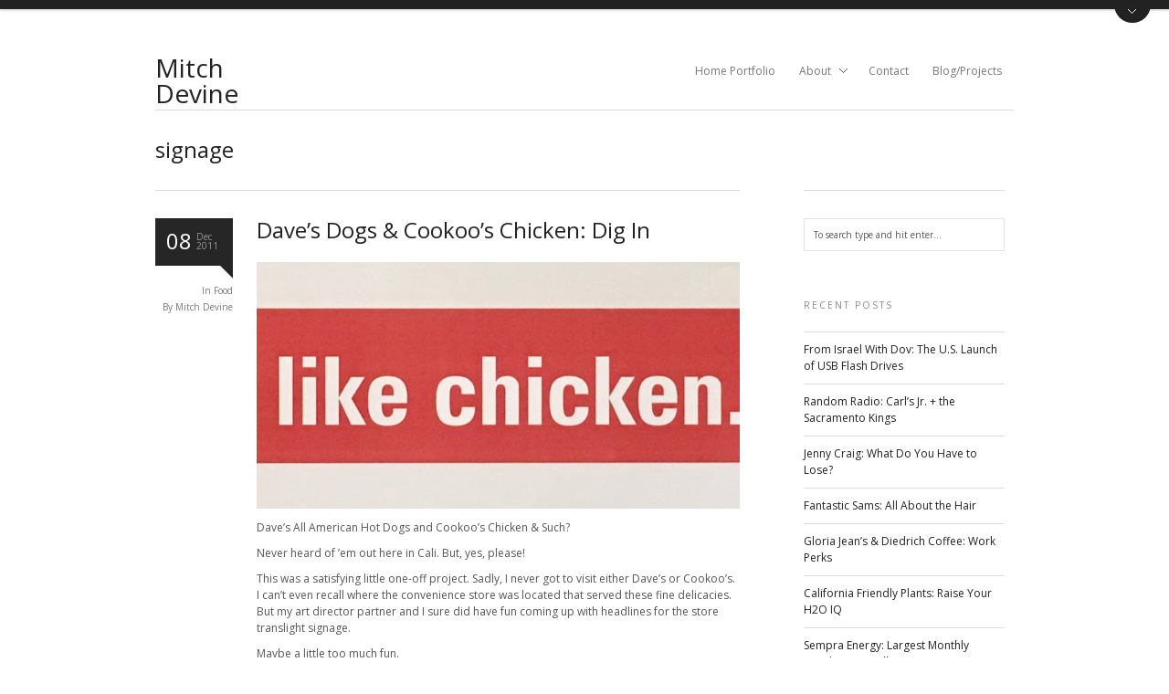

--- FILE ---
content_type: text/html; charset=UTF-8
request_url: https://mitchdevine.com/tag/signage/
body_size: 6828
content:
<!DOCTYPE html>
<!--[if lt IE 7 ]><html class="ie ie6" lang="lang="en-US""> <![endif]-->
<!--[if IE 7 ]><html class="ie ie7" lang="lang="en-US""> <![endif]-->
<!--[if IE 8 ]><html class="ie ie8" lang="lang="en-US""> <![endif]-->
<!--[if (gte IE 9)|!(IE)]><!-->
<html lang="en-US">
<!--<![endif]-->
<head>
<!-- Basic Page Needs
  ================================================== -->
<meta http-equiv="Content-Type" content="text/html; charset=UTF-8" />

 

<!-- Embed Google Web Fonts Via API -->
<script type="text/javascript">
      WebFontConfig = {
        google: { families: [ 
            'Open Sans', 
            'Open Sans', 
            'Open Sans', 
            'Open Sans'] }
      };
      (function() {
        var wf = document.createElement('script');
        wf.src = ('https:' == document.location.protocol ? 'https' : 'http') +
            '://ajax.googleapis.com/ajax/libs/webfont/1/webfont.js';
        wf.type = 'text/javascript';
       // wf.async = 'true'; // prevents flash of unstyled text
        var s = document.getElementsByTagName('script')[0];
        s.parentNode.insertBefore(wf, s);
      })();
    </script>

<title>signage &#8211; Mitch Devine</title>
<meta name='robots' content='max-image-preview:large' />
<link rel='dns-prefetch' href='//s.w.org' />
<link rel="alternate" type="application/rss+xml" title="Mitch Devine &raquo; Feed" href="https://mitchdevine.com/feed/" />
<link rel="alternate" type="application/rss+xml" title="Mitch Devine &raquo; Comments Feed" href="https://mitchdevine.com/comments/feed/" />
<link rel="alternate" type="application/rss+xml" title="Mitch Devine &raquo; signage Tag Feed" href="https://mitchdevine.com/tag/signage/feed/" />
		<script type="text/javascript">
			window._wpemojiSettings = {"baseUrl":"https:\/\/s.w.org\/images\/core\/emoji\/13.0.1\/72x72\/","ext":".png","svgUrl":"https:\/\/s.w.org\/images\/core\/emoji\/13.0.1\/svg\/","svgExt":".svg","source":{"concatemoji":"https:\/\/mitchdevine.com\/wp-includes\/js\/wp-emoji-release.min.js?ver=5.7.14"}};
			!function(e,a,t){var n,r,o,i=a.createElement("canvas"),p=i.getContext&&i.getContext("2d");function s(e,t){var a=String.fromCharCode;p.clearRect(0,0,i.width,i.height),p.fillText(a.apply(this,e),0,0);e=i.toDataURL();return p.clearRect(0,0,i.width,i.height),p.fillText(a.apply(this,t),0,0),e===i.toDataURL()}function c(e){var t=a.createElement("script");t.src=e,t.defer=t.type="text/javascript",a.getElementsByTagName("head")[0].appendChild(t)}for(o=Array("flag","emoji"),t.supports={everything:!0,everythingExceptFlag:!0},r=0;r<o.length;r++)t.supports[o[r]]=function(e){if(!p||!p.fillText)return!1;switch(p.textBaseline="top",p.font="600 32px Arial",e){case"flag":return s([127987,65039,8205,9895,65039],[127987,65039,8203,9895,65039])?!1:!s([55356,56826,55356,56819],[55356,56826,8203,55356,56819])&&!s([55356,57332,56128,56423,56128,56418,56128,56421,56128,56430,56128,56423,56128,56447],[55356,57332,8203,56128,56423,8203,56128,56418,8203,56128,56421,8203,56128,56430,8203,56128,56423,8203,56128,56447]);case"emoji":return!s([55357,56424,8205,55356,57212],[55357,56424,8203,55356,57212])}return!1}(o[r]),t.supports.everything=t.supports.everything&&t.supports[o[r]],"flag"!==o[r]&&(t.supports.everythingExceptFlag=t.supports.everythingExceptFlag&&t.supports[o[r]]);t.supports.everythingExceptFlag=t.supports.everythingExceptFlag&&!t.supports.flag,t.DOMReady=!1,t.readyCallback=function(){t.DOMReady=!0},t.supports.everything||(n=function(){t.readyCallback()},a.addEventListener?(a.addEventListener("DOMContentLoaded",n,!1),e.addEventListener("load",n,!1)):(e.attachEvent("onload",n),a.attachEvent("onreadystatechange",function(){"complete"===a.readyState&&t.readyCallback()})),(n=t.source||{}).concatemoji?c(n.concatemoji):n.wpemoji&&n.twemoji&&(c(n.twemoji),c(n.wpemoji)))}(window,document,window._wpemojiSettings);
		</script>
		<style type="text/css">
img.wp-smiley,
img.emoji {
	display: inline !important;
	border: none !important;
	box-shadow: none !important;
	height: 1em !important;
	width: 1em !important;
	margin: 0 .07em !important;
	vertical-align: -0.1em !important;
	background: none !important;
	padding: 0 !important;
}
</style>
	<link rel='stylesheet' id='wp-block-library-css'  href='https://mitchdevine.com/wp-includes/css/dist/block-library/style.min.css?ver=5.7.14' type='text/css' media='all' />
<link rel='stylesheet' id='lightskin-css'  href='https://mitchdevine.com/wp-content/themes/aware/css/light.css?ver=5.7.14' type='text/css' media='all' />
<link rel='stylesheet' id='style-css'  href='https://mitchdevine.com/wp-content/themes/aware/style.css?ver=5.7.14' type='text/css' media='all' />
<link rel='stylesheet' id='skeleton-css'  href='https://mitchdevine.com/wp-content/themes/aware/css/skeleton.css?ver=5.7.14' type='text/css' media='all' />
<link rel='stylesheet' id='animate-css'  href='https://mitchdevine.com/wp-content/themes/aware/css/animate.css?ver=5.7.14' type='text/css' media='all' />
<style id='animate-inline-css' type='text/css'>
/* Custom Styles */.nav { padding-top:50px;
}

.logo h1,
.logo h2 {padding-top:50px;	
}

.sf-menu a {padding-bottom:32px;
}

/*******************BG Image*******************/ 
.sitecontainer { 
    background-repeat:repeat; 
    background-position:center top; 
}

/****************Button Colors***********************/

.button:hover, 
a.button:hover, 
a.more-link:hover, 
#footer .button:hover, 
#footer a.button:hover, 
#footer a.more-link:hover, 
.cancel-reply p a:hover {background:#555555!important;
color:#fff;
}

.button, a.button, a.more-link, #footer .button, #footer a.button, #footer a.more-link, .cancel-reply p a {background:#212121;
color:#fff;
}

/****************Link Colors***********************/
p a, a {color:#212121;
}

h1 a:hover, h2 a:hover, h3 a:hover, h4 a:hover, h5 a:hover, p a:hover, 
#footer h1 a:hover, #footer h2 a:hover, #footer h3 a:hover, #footer h3 a:hover, 
#footer h4 a:hover, #footer h5 a:hover, a:hover, #footer a:hover, 
.blogpost h2 a:hover, .blogpost .smalldetails a:hover {color:#555555;
}

/****************Selection Colors***********************/
::-moz-selection {background:#555555; color:#fff;
}

::selection {background:#555555; color:#fff;
}

::selection {background:#555555; color:#fff;
}

.recent-project:hover {border-color:#555555 !important;	
}
/***************Typographic User Values *********************************/

h1, h2, h1 a, h2 a, .blogpost h2 a, h3, .ag_projects_widget h3, h3 a, .aj_projects_widget h3 a {font-family:"Open Sans", arial, sans-serif;
}

h5, h5 a, .widget h3, .widget h2, .widget h4  {font-family:"Open Sans", arial, sans-serif;;
}

h4, h4 a, .footer .note h4, .footer h4.subheadline, .newspost h4  {font-family:"Open Sans", arial, sans-serif;;
}

body, input, textarea, p, ul, ol, .button, .ui-tabs-vertical .ui-tabs-nav li a span.text,
.footer p, .footer ul, .footer ol, .footer.button, .credits p,
.credits ul, .credits ol, .credits.button, .footer textarea, .footer input, .testimonial p, 
.contactsubmit label, .contactsubmit input[type=text], .contactsubmit textarea {font-family:"Open Sans", arial, sans-serif;}   
		.portfolioitem.darkbg {
			background:#000 url("https://mitchdevine.com/wp-content/themes/aware/images/zoom.png") 95% 95% no-repeat;
		}
		@media only screen and (max-width: 959px) and (min-width: 768px) {
		    .container.slideshow {
		        width:760px;
		    }
		}
		@media only screen and (max-width: 767px) and (min-width: 480px) {

		}
</style>
<!--[if IE 7]>
<link rel='stylesheet' id='ie7-css'  href='https://mitchdevine.com/wp-content/themes/aware/css/ie7.css?ver=ie7' type='text/css' media='all' />
<![endif]-->
<!--[if IE 8]>
<link rel='stylesheet' id='ie8-css'  href='https://mitchdevine.com/wp-content/themes/aware/css/ie8.css?ver=ie8' type='text/css' media='all' />
<![endif]-->
<script type='text/javascript' id='jquery-core-js-extra'>
/* <![CDATA[ */
var twAjax = {"ajaxurl":"https:\/\/mitchdevine.com\/wp-admin\/admin-ajax.php","get_template_directory_uri":"https:\/\/mitchdevine.com\/wp-content\/themes\/aware","nonce":"134d076cf2"};
/* ]]> */
</script>
<script type='text/javascript' src='https://mitchdevine.com/wp-includes/js/jquery/jquery.min.js?ver=3.5.1' id='jquery-core-js'></script>
<script type='text/javascript' src='https://mitchdevine.com/wp-includes/js/jquery/jquery-migrate.min.js?ver=3.3.2' id='jquery-migrate-js'></script>
<script type='text/javascript' src='https://mitchdevine.com/wp-content/themes/aware/js/modernizr-transitions.js?ver=5.7.14' id='modernizer-js'></script>
<script type='text/javascript' src='https://mitchdevine.com/wp-content/themes/aware/js/jquery.scrollTo-min.js?ver=5.7.14' id='scrollto-js'></script>
<script type='text/javascript' src='https://mitchdevine.com/wp-content/themes/aware/js/superfish.js?ver=5.7.14' id='superfish-js'></script>
<script type='text/javascript' src='https://mitchdevine.com/wp-content/themes/aware/js/jquery.easing.js?ver=5.7.14' id='easing-js'></script>
<script type='text/javascript' src='https://mitchdevine.com/wp-content/themes/aware/js/jquery.prettyPhoto.js?ver=5.7.14' id='prettyPhoto-js'></script>
<script type='text/javascript' src='https://mitchdevine.com/wp-content/themes/aware/js/jquery.flexslider-min.js?ver=5.7.14' id='flex-js'></script>
<script type='text/javascript' src='https://mitchdevine.com/wp-content/themes/aware/js/jquery.bxslider.min.js?ver=5.7.14' id='bxslider-js'></script>
<script type='text/javascript' src='https://mitchdevine.com/wp-content/themes/aware/js/tabs.js?ver=5.7.14' id='tabs-js'></script>
<script type='text/javascript' src='https://mitchdevine.com/wp-content/themes/aware/js/jquery.fitvids.js?ver=5.7.14' id='fitvid-js'></script>
<script type='text/javascript' src='https://mitchdevine.com/wp-content/themes/aware/js/jquery.isotope.min.js?ver=1.5.25' id='isotope-js'></script>
<script type='text/javascript' src='https://mitchdevine.com/wp-content/themes/aware/js/jquery.infinitescroll.min.js?ver=2.0b2.120519' id='infinitescroll-js'></script>
<link rel="https://api.w.org/" href="https://mitchdevine.com/wp-json/" /><link rel="alternate" type="application/json" href="https://mitchdevine.com/wp-json/wp/v2/tags/38" /><link rel="EditURI" type="application/rsd+xml" title="RSD" href="https://mitchdevine.com/xmlrpc.php?rsd" />
<link rel="wlwmanifest" type="application/wlwmanifest+xml" href="https://mitchdevine.com/wp-includes/wlwmanifest.xml" /> 
<meta name="generator" content="WordPress 5.7.14" />
			<link rel="shortcut icon" href="https://mitchdevine.com/wp-content/themes/aware/admin/images/favicon.ico" />

<!-- Mobile Specific Metas
  ================================================== -->
<meta name="viewport" content="width=device-width, initial-scale=1, maximum-scale=1"/>

</head>
<body data-rsssl=1 class="archive tag tag-signage tag-38 layout-2cr chrome mini-slideshows slideshow-open" data-lightbox="pp_default">
<div class="sitecontainer">
<noscript>
<div class="alert">
<p>Please enable javascript to view this site.</p>
</div>
</noscript>

<!-- Preload Images
	================================================== -->
<div id="preloaded-images"> <img src="https://mitchdevine.com/wp-content/themes/aware/images/downarrow.png" width="1" height="1" alt="Image" />
<img src="https://mitchdevine.com/wp-content/themes/aware/images/loading.gif" width="1" height="1" alt="Image" />
<img src="https://mitchdevine.com/wp-content/themes/aware/images/horizontal-loading.gif" width="1" height="1" alt="Image" />
<img src="https://mitchdevine.com/wp-content/themes/aware/images/loading-dark.gif" width="1" height="1" alt="Image" />
<img src="https://mitchdevine.com/wp-content/themes/aware/images/horizontal-loading-dark.gif" width="1" height="1" alt="Image" />
</div>
<!-- Primary Page Layout
	================================================== -->


<div id="top_panel">
    <div id="top_panel_content" class="container clearfix">
        

	<div class="topcontent">
		<div class="one_third">
<p>© Copyright 2018 Mitch Devine | <a href="#">RSS</a> | <a href="mailto:devinewrite@gmail.com">Email</a> | All trademarks are the property of their respective holders. Void where prohibited. Do not read while operating heavy machinery.</p>
<p></div> <div class="two_third column-last"></p>
<p></div><div class="clear"></div></p>
	</div>
    </div>
    <div id="top_panel_button">
        <div id="toggle_button" class="uparrow"></div>
    </div>
    <div class="clear"></div>
</div>


<div class="container clearfix navcontainer">
    <div class="three columns fadeInDown animated logo">
        <h2>            <a href="https://mitchdevine.com">
                Mitch Devine            </a>
        </h2> 
    </div>
    <div class="thirteen columns fadeInDown animated">
        <!--Start Navigation-->
        <div class="nav">
                        <ul id="menu-top-menu" class="sf-menu"><li id="menu-item-12" class="menu-item menu-item-type-post_type menu-item-object-page menu-item-home menu-item-12"><a href="https://mitchdevine.com/">Home Portfolio</a></li>
<li id="menu-item-70" class="menu-item menu-item-type-post_type menu-item-object-page menu-item-has-children menu-item-70"><a href="https://mitchdevine.com/home/write-stuff-about-mitch/">About</a>
<ul class="sub-menu">
	<li id="menu-item-65" class="menu-item menu-item-type-post_type menu-item-object-page menu-item-65"><a href="https://mitchdevine.com/home/write-stuff-about-mitch/">Bio / CV</a></li>
	<li id="menu-item-1470" class="menu-item menu-item-type-post_type menu-item-object-page menu-item-1470"><a href="https://mitchdevine.com/about/the-frank-zappa-interview/">The Frank Zappa Interview</a></li>
</ul>
</li>
<li id="menu-item-69" class="menu-item menu-item-type-post_type menu-item-object-page menu-item-69"><a href="https://mitchdevine.com/contact/">Contact</a></li>
<li id="menu-item-493" class="menu-item menu-item-type-post_type menu-item-object-page current_page_parent menu-item-493"><a href="https://mitchdevine.com/home/blog-longform/">Blog/Projects</a></li>
</ul>                    </div>
        <select id="top_nav_menu" class="dropdownmenu" onchange="if(this.options[this.selectedIndex].value != &#39;&#39;){window.top.location.href=this.options[this.selectedIndex].value}"><option>Select a Page:</option><option value="https://mitchdevine.com/">Home Portfolio</option><option value="https://mitchdevine.com/home/write-stuff-about-mitch/">About</option><option value="https://mitchdevine.com/home/write-stuff-about-mitch/">Bio / CV</option><option value="https://mitchdevine.com/about/the-frank-zappa-interview/">The Frank Zappa Interview</option><option value="https://mitchdevine.com/contact/">Contact</option><option value="https://mitchdevine.com/home/blog-longform/">Blog/Projects</option></select>        <!--End Navigation-->
    </div>
    <div class="clear"></div>
    <div class="sixteen columns">
        <div class="divider nomargin"></div>
    </div>
    <div class="clear"></div>
</div>
<div class="top"> <a href="#"><img src="https://mitchdevine.com/wp-content/themes/aware/images/scroll-top.png" alt="Scroll to Top"/></a>
    <div class="clear"></div>
    <div class="scroll">
        <p>
            To Top        </p>
    </div>
</div>
<!-- Start Mainbody
  ================================================== -->
<div class="mainbody">
<!-- Page Title
  ================================================== -->
<div class="container clearfix">
    <div class="pagename sixteen columns fadeInUp animated">
        <h1>
              signage        </h1>
    </div>
</div>
<div class="clear"></div>

<!-- Page Content
  ================================================== -->
<div class="container clearfix fadeInUp animated">
    <div class="eleven columns blogwrap">
                <div class="blogpost">
        <div class="clear"></div> <!-- for stupid ie7 -->
            <div class="one_sixth fulldetails"> 
            
            	<div class="darkbubble date">
                    <h3>
                        08                    </h3>
                    <p>
                        Dec                        <br />
                        2011                    </p>
                   <div class="clear"></div>
                </div>
                
                                
                <p class="smalldetails">
			   		In <a href="https://mitchdevine.com/category/food/" rel="category tag">Food</a>                </p>
                   
                <p class="smalldetails">
					By <a href="https://mitchdevine.com" title="Visit Mitch Devine&#8217;s website" rel="author external">Mitch Devine</a>                </p> 
            
            </div>
            <div class="five_sixth column-last">
                <h2 class="blogtitle">
               		<a href="https://mitchdevine.com/daves-dogs-cookoos-chicken-dig-in/" title="Permanent Link to Dave&#8217;s Dogs &#038; Cookoo&#8217;s Chicken: Dig In">
						Dave&#8217;s Dogs &#038; Cookoo&#8217;s Chicken: Dig In                    </a> 
                </h2>
                    
                <div class="mobiledetails">
                     <p>
					 On 08, Dec  2011 |  In <a href="https://mitchdevine.com/category/food/" rel="category tag">Food</a> | By <a href="https://mitchdevine.com" title="Visit Mitch Devine&#8217;s website" rel="author external">Mitch Devine</a>                     </p> 
                </div>
                    
                <div class="featuredimage">
                                        <a title="Permanent Link to Dave&#8217;s Dogs &#038; Cookoo&#8217;s Chicken: Dig In" href="https://mitchdevine.com/daves-dogs-cookoos-chicken-dig-in/">
                    <img width="529" height="270" src="https://mitchdevine.com/wp-content/uploads/2018/11/Cookoo-like-Chicken-529x270.jpg" class="scale-with-grid wp-post-image" alt="" loading="lazy" />                    </a>
                                    </div>
                
                <p>Dave&#8217;s All American Hot Dogs and Cookoo&#8217;s Chicken &amp; Such?</p>
<p>Never heard of &#8217;em out here in Cali. But, yes, please!</p>
<p>This was a satisfying little one-off project. Sadly, I never got to visit either Dave&#8217;s or Cookoo&#8217;s. I can&#8217;t even recall where the convenience store was located that served these fine delicacies. But my art director partner and I sure did have fun coming up with headlines for the store translight signage.</p>
<p>Maybe a little too much fun.</p>
<p> <a href="https://mitchdevine.com/daves-dogs-cookoos-chicken-dig-in/" class="more-link">Read more&#8230;</a></p>
                
                <p class="tags">Tags | <a href="https://mitchdevine.com/tag/food/" rel="tag">food</a>, <a href="https://mitchdevine.com/tag/retail/" rel="tag">retail</a>, <a href="https://mitchdevine.com/tag/signage/" rel="tag">signage</a><br /></p>
                
                                
                <div class="clear"></div>

            </div>
            <div class="clear"></div>
        </div>
        <div class="clear"></div>
                            <!-- Pagination
            ================================================== -->        
            <div class="pagination">
                   
                <div class="clear"></div>
            </div> <!-- End pagination --> 
        	</div>
    <div class="four columns sidebar offset-by-one content">
        <div id="search-2" class="widget widget_search"><!--Searchbox-->
        <form method="get" id="searchbox" action="https://mitchdevine.com/">
            <fieldset>
                <input type="text" name="s" id="s" value="To search type and hit enter..." onfocus="if(this.value=='To search type and hit enter...')this.value='';" onblur="if(this.value=='')this.value='To search type and hit enter...';"/>
            </fieldset>
        </form>
<!--Searchbox--></div>
		<div id="recent-posts-2" class="widget widget_recent_entries">
		<h4 class="widget-title">Recent Posts</h4>
		<ul>
											<li>
					<a href="https://mitchdevine.com/from-israel-with-dov-the-u-s-launch-of-usb-flash-drives/">From Israel With Dov: The U.S. Launch of USB Flash Drives</a>
									</li>
											<li>
					<a href="https://mitchdevine.com/carls-jr-and-the-kings/">Random Radio: Carl&#8217;s Jr. + the Sacramento Kings</a>
									</li>
											<li>
					<a href="https://mitchdevine.com/jenny-craig-what-do-you-have-to-lose/">Jenny Craig: What Do You Have to Lose?</a>
									</li>
											<li>
					<a href="https://mitchdevine.com/fantastic-sams-all-about-the-hair/">Fantastic Sams: All About the Hair</a>
									</li>
											<li>
					<a href="https://mitchdevine.com/gloria-jeans-diedrich-coffee-work-perks/">Gloria Jean&#8217;s &#038; Diedrich Coffee: Work Perks</a>
									</li>
											<li>
					<a href="https://mitchdevine.com/california-friendly-plants-raise-your-h2o-iq/">California Friendly Plants: Raise Your H2O IQ</a>
									</li>
											<li>
					<a href="https://mitchdevine.com/sempra-energy-largest-monthly-simplepay-enrollments-ever/">Sempra Energy: Largest Monthly SimplePay Enrollments Ever!</a>
									</li>
											<li>
					<a href="https://mitchdevine.com/best-buy-ready-to-rock-the-inland-empire/">Best Buy: Ready to Rock the IE</a>
									</li>
											<li>
					<a href="https://mitchdevine.com/nhd-what-you-dont-know/">NHD: What You Don&#8217;t Know Can Kill Your Deal</a>
									</li>
											<li>
					<a href="https://mitchdevine.com/concordia-university-irvine-learn-more-to-earn-more/">Concordia University Irvine: Learn More to Earn More</a>
									</li>
											<li>
					<a href="https://mitchdevine.com/concordia-university-irvine-changing-lives/">Concordia University Irvine: Changing Lives</a>
									</li>
											<li>
					<a href="https://mitchdevine.com/anthem-putting-retirement-health-plans-to-work/">Anthem: Putting Retirement Health Plans to Work for You</a>
									</li>
					</ul>

		</div><div id="archives-2" class="widget widget_archive"><h4 class="widget-title">Archives</h4>
			<ul>
					<li><a href='https://mitchdevine.com/2018/12/'>December 2018</a></li>
	<li><a href='https://mitchdevine.com/2018/11/'>November 2018</a></li>
	<li><a href='https://mitchdevine.com/2011/12/'>December 2011</a></li>
			</ul>

			</div><div id="categories-2" class="widget widget_categories"><h4 class="widget-title">Categories</h4><form action="https://mitchdevine.com" method="get"><label class="screen-reader-text" for="cat">Categories</label><select  name='cat' id='cat' class='postform' >
	<option value='-1'>Select Category</option>
	<option class="level-0" value="19">B2B</option>
	<option class="level-0" value="85">Beauty</option>
	<option class="level-0" value="104">Beverage</option>
	<option class="level-0" value="33">Blog</option>
	<option class="level-0" value="108">Diet</option>
	<option class="level-0" value="18">Education</option>
	<option class="level-0" value="16">Food</option>
	<option class="level-0" value="107">Hair</option>
	<option class="level-0" value="35">Healthcare / Medical</option>
	<option class="level-0" value="73">Music</option>
	<option class="level-0" value="15">Public Relations</option>
	<option class="level-0" value="76">Real Estate</option>
	<option class="level-0" value="4">Technology</option>
	<option class="level-0" value="44">Transportation</option>
	<option class="level-0" value="80">Utilities</option>
</select>
</form>
<script type="text/javascript">
/* <![CDATA[ */
(function() {
	var dropdown = document.getElementById( "cat" );
	function onCatChange() {
		if ( dropdown.options[ dropdown.selectedIndex ].value > 0 ) {
			dropdown.parentNode.submit();
		}
	}
	dropdown.onchange = onCatChange;
})();
/* ]]> */
</script>

			</div><div id="meta-2" class="widget widget_meta"><h4 class="widget-title">Meta</h4>
		<ul>
						<li><a href="https://mitchdevine.com/wp-login.php">Log in</a></li>
			<li><a href="https://mitchdevine.com/feed/">Entries feed</a></li>
			<li><a href="https://mitchdevine.com/comments/feed/">Comments feed</a></li>

			<li><a href="https://wordpress.org/">WordPress.org</a></li>
		</ul>

		</div>    </div>
    <div class="clear"></div>
</div>
</div>
<!-- Close Mainbody and start footer
  ================================================== -->
<div class="clear"></div>
<div id="footer">
    <div class="container clearfix">
    	<div class="four columns"></div>
        <div class="four columns"> </div>
        <div class="four columns"></div>
        <div class="four columns"></div>
        <div class="clear"></div>
	</div>
    <div class="clear"></div>
</div>
<div class="clear"></div>
<!-- Theme Hook -->
<script type='text/javascript' src='https://mitchdevine.com/wp-includes/js/imagesloaded.min.js?ver=4.1.4' id='imagesloaded-js'></script>
<script type='text/javascript' src='https://mitchdevine.com/wp-content/themes/aware/js/custom.js?ver=1.4' id='custom-js'></script>
<script type='text/javascript' src='https://mitchdevine.com/wp-includes/js/wp-embed.min.js?ver=5.7.14' id='wp-embed-js'></script>
</div>
<!-- Close Site Container
  ================================================== -->
</body>
</html>


--- FILE ---
content_type: text/css
request_url: https://mitchdevine.com/wp-content/themes/aware/style.css?ver=5.7.14
body_size: 11324
content:
/*-----------------------------------------------------------------------------------

	Theme Name: Aware
	Theme URI: http://themeforest.net/item/aware-responsive-wordpress-portfolio-theme/1049029
	Description: Aware is a uniquely responive portfolio theme for freelancers, web designers, photographers and videographers alike. Now you can take your awesomely interactive portfolio with you in your pocket.
	Author: Andre Gagnon
	Author URI: http://www.designcirc.us
	License: GNU General Public License version 3.0
	License URI: http://www.gnu.org/licenses/gpl-3.0.html
	Version: 1.5.4

	All files, unless otherwise stated, are released under the GNU General Public License
	version 3.0 (http://www.gnu.org/licenses/gpl-3.0.html)

-----------------------------------------------------------------------------------*/

@import url('css/reset.css'); /*import reset stylesheet */
@import url('css/prettyPhoto.css'); /* Import prettyphoto Stylesheet */

/*-----------------------------------------------------------------------------------*/
/*  Preloader Styles
/*-----------------------------------------------------------------------------------*/

div#preloaded-images {
	position: absolute;
	overflow: hidden;
	left: -9999px;
	top: -9999px;
	height: 1px;
	width: 1px;
}
/*-----------------------------------------------------------------------------------*/
/*  *General Site Styles
/*-----------------------------------------------------------------------------------*/

/* #General Wordpress Styles
================================================== */

.alignnone {
	margin: 5px 20px 20px 0;
}
.aligncenter, div.aligncenter {
	display:block;
	margin: 5px auto 5px auto;
}
.alignright {
	float:right;
	margin: 5px 0 20px 20px;
}
.alignleft {
	float:left;
	margin: 5px 20px 20px 0;
}
.aligncenter {
	display: block;
	text-align:center;
	margin: 5px auto 5px auto;
}
a img.alignright {
	float:right;
	margin: 5px 0 20px 20px;
}
a img.alignnone {
	margin: 5px 20px 20px 0;
}
a img.alignleft {
	float:left;
	margin: 5px 20px 15px 0;
}
a img.aligncenter {
	display: block;
	margin-left: auto;
	margin-right: auto
}
em {
	font-style:italic;
}
.wp-caption {
	background: #fff;
	border: 1px solid #f0f0f0;
	max-width: 96%; /* Image does not overflow the content area */
	padding: 5px 3px 10px;
	text-align: center;
}
.wp-caption.alignnone {
	margin: 5px 20px 20px 0;
}
.wp-caption.alignleft {
	margin: 5px 20px 20px 0;
}
.wp-caption.alignright {
	margin: 5px 0 20px 20px;
}
.wp-caption img {
	border: 0 none;
	height: auto;
	margin:0;
	max-width: 98.5%;
	padding:0;
	width: auto;
}
.wp-caption p.wp-caption-text, .gallery-caption {
	font-size:11px;
	line-height:17px;
	margin:0;
	padding:5px 4px 0;
}
blockquote {
	quotes: "\201c" "\201d" "\2018" "\2019";
	padding-left:20px;
	border-left:1px solid #dcdcdc;
	font-style:italic;
	margin:0px 0 20px 10px;
	line-height:18px;
	font-size:12px;
}
.sticky {
/*This theme doesn't use sticky posts */
}

.bypostauthor {
	border:3px;
}

/* #General Theme Styles
================================================== */

img.scale-with-grid {
	max-width: 100% !important;
	height: auto !important;
}
.alert { /* For Non-Javascript Enabled Browsers */
	background: #ffffff;
	text-align: center;
	padding: 5px 0px;
	border-top: 2px solid #333;
	border-bottom: 2px solid #333;
	position:absolute;
	top:0;
	left:0;
	width:100%;
	height:100%;
	z-index:9999;
	opacity: .9;
}
.alert p {
	font-size:24px;
	color:#666;
	position:absolute;
	top:50%;
	width:100%;
	text-align:center;
	margin-left:-30px;
	margin-top:-18px;
}
html, body {
	height:auto;
}
body {
	margin:0;
	overflow-x: hidden;
	font-size:12px;
	-webkit-font-smoothing: antialiased; /* Fix for webkit rendering */
	-webkit-text-size-adjust: 100%;
	font-family:Arial, Helvetica, sans-serif;
 }
 .mainbody {
	z-index:1;
 }
.clear {
	clear: both;
	display: block;
	overflow: hidden;
	visibility: hidden;
	width: 0;
	height: 0;
}
.alignright {
	float:right;
}
.alignleft {
	float:left;
}
strong {
	font-weight:bold;
}
.nomargin {
	margin:0;
}
.divider.nomargin {
	height:1px;
	margin: 0 0 20px 0;
}
.button, a.button, a.more-link {
	background-color: #222;
	color: #FFF;
	cursor: pointer;
	display: inline-block;
	font-style: normal;
	font-weight: bold;
	letter-spacing: normal;
	line-height: 1;
	padding: 8px 10px 9px;
	position: relative;
	text-decoration: none;
	font-size:10px;
	-moz-transition:all 0.3s ease 0s;
	-webkit-transition:all 0.3s ease 0s;
	-o-transition:all 0.3s ease 0s;
	transition:all 0.3s ease 0s;
	-moz-transition: all 0.3s ease 0s;
	border:none;
}
.button:hover, a.button:hover, a.more-link:hover {
	color:#fff;
}
.button.custom:hover, a.button.custom:hover {
	background:#222 !important;
}
a.more-link, a.button, .button {
	margin-top:10px;
}
.lightboxhover h1, .lightboxhover h2, .lightboxhover h3, .lightboxhover h4, .lightboxhover h5, .lightboxhover h6, .lightboxhover p {
	padding-top:8px;
}
.pp_description {
	display:none !important;
}
.widget ul li {
	list-style-type:none;
	margin-left:auto;
	margin-bottom:0;
}
iframe {
	max-width: 100%;
}

/* #Button Sizes
================================================== */

.button.small {
	font-size:10px;
}
.button.medium {
	font-size:12px;
	padding: 10px 12px 11px;
}
.button.large {
	font-size:14px;
	padding: 12px 14px 13px;
}
.button.huge {
	font-size:18px;
	padding: 14px 16px 15px;
}

/* #Button Colors
================================================== */

.button.red {
	background:#C60108;
}
.button.orange {
	background:#E97F02;
}
.button.yellow {
	background:#ECBA09;
}
.button.green {
	background:#8FBE00;
}
.button.blue {
	background:#00A8C6;
}
.button.purple {
	background:#490A3D;
}
.button.purple:hover, .button.blue:hover, .button.green:hover, .button.yellow:hover, .button.orange:hover, .button.red:hover {
	background:#222;
}


/* #Text Boxes
================================================== */

input#s {
	padding:10px;
	border-style:solid;
	border-width:1px;
	font-size:10px;
	width:90%;
	max-width:300px;
	margin:0;
}

input[type=text], textarea, input[type=email] {
	margin: 0 0 20px 0;
	border-style:solid;
	border-width:1px;
	font-size: 12px;
	width:90%;
	padding:10px;
}

/* #Divider Styling
================================================== */

.divider {
	margin:10px 0 40px 0;
	text-align:center;
	border-bottom-style:solid;
	border-bottom-width:1px;
	height: 6px;
}
.divider.slim {
	margin:0 0 20px 0;
}
.divider span {
	background:#222;
	padding:5px 10px;
	color:#fff;
	height:12px;
	margin-bottom:-10px;
	font-size:10px;
	text-transform:uppercase;
	letter-spacing:1px;
}

#top_panel .divider span, #footer .divider span {
	background:#fff;
	color:#222;
}
/*-----------------------------------------------------------------------------------*/
/*	*Lists, Etc.
/*-----------------------------------------------------------------------------------*/

/* #Lists
================================================== */
ul, ol {
	margin-bottom: 20px;
}
ul {
	list-style: none outside;
}
ol {
	list-style: decimal;
}
ol, ul.square, ul.circle, ul.disc {
	margin-left: 30px;
}
ul.square {
	list-style: square outside;
}
ul.circle {
	list-style: circle outside;
}
ul.disc {
	list-style: disc outside;
}
ul ul, ul ol,  ol ol, ol ul {
	margin: 4px 0 5px 30px;
	font-size: 90%;
}
ul ul li, ul ol li,  ol ol li, ol ul li {
	margin-bottom: 6px;
}
li {
	line-height: 18px;
	margin-bottom: 12px;
}
ul.large li {
	line-height: 21px;
}
li p {
	line-height: 21px;
}

/*-----------------------------------------------------------------------------------*/
/*  *Dropdown Navigation
/*-----------------------------------------------------------------------------------*/

/* #Essential Styles
================================================== */
.sf-menu, .sf-menu * {
	margin:			0;
	padding:		0;
	list-style:		none;
	font-size: 12px;
	z-index:10;
}
.sf-menu {
	line-height:	1.0;
}
.sf-menu ul {
	position:		absolute;
	top:			-999em;
	width:			10em; /* left offset of submenus need to match (see below) */
}
.sf-menu ul li {
	width:			100%;
}
.sf-menu li:hover {
	visibility:		inherit; /* fixes IE7 'sticky bug' */
}
.sf-menu li {
	float:			left;
	position:		relative;
}
.sf-menu a {
	display:		block;
	position:		relative;
}
.sf-menu li:hover ul, .sf-menu li.sfHover ul {
	left:			0;
	top:			2.5em; /* match top ul list item height */
	z-index:		99;
}
ul.sf-menu li:hover li ul, ul.sf-menu li.sfHover li ul {
	top:			-999em;
}
ul.sf-menu li li:hover ul, ul.sf-menu li li.sfHover ul {
	left: 10.8em;
	top: -10px;
}
ul.sf-menu li li:hover li ul, ul.sf-menu li li.sfHover li ul {
	top:			-999em;
}
ul.sf-menu li li li:hover ul, ul.sf-menu li li li.sfHover ul {
	left:			10em; /* match ul width */
	top:			0;
}
.sub-menu {
	z-index:3;
}
#footer ul.sub-menu {
	background:none;
}

/* #Basic Menu Layout
================================================== */

.sf-menu {
	float:			left;
	margin-bottom:	30px;
}
.sf-menu a {
	padding: 		.75em 1em;
	text-decoration:none;
	padding-left:0;
}

.sf-menu li ul, .sf-menu li li ul {
	border-style:solid;
	border-width:1px;
}
.sf-menu li li a, .sf-menu li li a:visited {
	padding-left:1.25em;
}
.sf-menu li:hover, .sf-menu li.sfHover, .sf-menu a:focus, .sf-menu a:hover, .sf-menu a:active {
	outline:		0;
}

.sf-menu ul li a {
	padding: 15px 15px;
	border-bottom-style: dotted;
	border-bottom-width:1px;
	margin:0;
}

/* #Menu Arrows
================================================== */

.sf-menu a.sf-with-ul {
	padding-right: 	2.25em;
	min-width:		1px; /* trigger IE7 hasLayout so spans position accurately */
}
.sf-sub-indicator {
	position:		absolute;
	display:		block;
	right:			.75em;
	top:			1.05em; /* IE6 only */
	width:			10px;
	height:			10px;
	text-indent: 	-999em;
	overflow:		hidden;
}
a > .sf-sub-indicator {  /* give all except IE6 the correct values */
	top:			.8em;
	background-position: 0 -100px; /* use translucent arrow for modern browsers*/
}
.sf-menu li li a .sf-sub-indicator {
	top:			1em;
}
/* apply hovers to modern browsers */
a:focus > .sf-sub-indicator, a:hover > .sf-sub-indicator, a:active > .sf-sub-indicator, li:hover > a > .sf-sub-indicator, li.sfHover > a > .sf-sub-indicator {
	background-position: -10px -100px; /* arrow hovers for modern browsers*/
}
/* point right for anchors in subs */
.sf-menu ul .sf-sub-indicator {
	background-position:  -10px 0;
}
.sf-menu ul a > .sf-sub-indicator {
	background-position:  0 0;
}
/* apply hovers to modern browsers */
.sf-menu ul a:focus > .sf-sub-indicator, .sf-menu ul a:hover > .sf-sub-indicator, .sf-menu ul a:active > .sf-sub-indicator, .sf-menu ul li:hover > a > .sf-sub-indicator, .sf-menu ul li.sfHover > a > .sf-sub-indicator {
	background-position: -10px 0; /* arrow hovers for modern browsers*/
}
/*** shadows for all but IE6 ***/
.sf-shadow ul.sf-shadow-off {
	background: transparent;
}
/*** adding sf-vertical in addition to sf-menu creates a vertical menu ***/
.sf-vertical, .sf-vertical li {
	width:	100%;
}
/* this lacks ul at the start of the selector, so the styles from the main CSS file override it where needed */
.sf-vertical li:hover ul, .sf-vertical li.sfHover ul {
	left:	100%; /* match ul width */
	top:	0;
}
/*** alter arrow directions ***/
.sf-vertical .sf-sub-indicator {
	background-position: -10px 0;
} /* IE6 gets solid image only */
.sf-vertical a > .sf-sub-indicator {
	background-position: 0 0;
} /* use translucent arrow for modern browsers*/
/* hover arrow direction for modern browsers*/
.sf-vertical a:focus > .sf-sub-indicator, .sf-vertical a:hover > .sf-sub-indicator, .sf-vertical a:active > .sf-sub-indicator, .sf-vertical li:hover > a > .sf-sub-indicator, .sf-vertical li.sfHover > a > .sf-sub-indicator {
	background-position: -10px 0; /* arrow hovers for modern browsers*/
}
/* #Navigation Styles
================================================== */

/*** ESSENTIAL STYLES ***/
.sf-menu, .sf-menu * {
	margin:			0;
	padding:		0;
	list-style:		none;
	z-index:10;
}
.sf-menu {
	line-height:	1.0;
}
.sf-menu ul {
	position:		absolute;
	top:			-999em;
	width:			10em; /* left offset of submenus need to match (see below) */
}
.sf-menu ul li, .sf-menu ul li li {
	width:			100%;
	font-size:12px;
}


.sf-menu ul li:last-child a {
	border-bottom:none;
}

.sf-menu li:hover {
	visibility:		inherit; /* fixes IE7 'sticky bug' */
}
.sf-menu li {
	float:			left;
	position:		relative;
}
.sf-menu a {
	display:		block;
	position:		relative;
}
.sf-menu li:hover ul, .sf-menu li.sfHover ul {
	left:			0;
	top:			5em; /* match top ul list item height */
	z-index:		99;
}
ul.sf-menu li:hover li ul, ul.sf-menu li.sfHover li ul {
	top:			-999em;
}
ul.sf-menu li li:hover ul, ul.sf-menu li li.sfHover ul {
	left:			10em; /* match ul width */
	top:			0;
}
ul.sf-menu li li:hover li ul, ul.sf-menu li li.sfHover li ul {
	top:			-999em;
}
ul.sf-menu li li li:hover ul, ul.sf-menu li li li.sfHover ul {
	left:			10em; /* match ul width */
	top:			0;
}
/*** arrows **/
.sf-menu a.sf-with-ul {
	padding-right:  2.25em;
	min-width:      1px; /* trigger IE7 hasLayout so spans position accurately */
}
.sf-sub-indicator {
	position:       absolute;
	display:        block;
	right:          .75em;
	top:            1.05em; /* IE6 only */
	width:          10px;
	height:         15px;
	text-indent:    -999em;
	overflow:       hidden;
}
a > .sf-sub-indicator {  /* give all except IE6 the correct values */
	top:            1em;
	background-position: 0 -100px; /* use translucent arrow for modern browsers*/
}
/* apply hovers to modern browsers */
a:focus > .sf-sub-indicator, a:hover > .sf-sub-indicator, a:active > .sf-sub-indicator, li:hover > a > .sf-sub-indicator, li.sfHover > a > .sf-sub-indicator {
	background-position: -10px -100px; /* arrow hovers for modern browsers*/
}
/* point right for anchors in subs */
.sf-menu ul .sf-sub-indicator {
	background-position:  -12px 0;
}
.sf-menu ul a > .sf-sub-indicator {
	background-position:  0 5px;
}
/* apply hovers to modern browsers */
.sf-menu ul a:focus > .sf-sub-indicator, .sf-menu ul a:hover > .sf-sub-indicator, .sf-menu ul a:active > .sf-sub-indicator, .sf-menu ul li:hover > a > .sf-sub-indicator, .sf-menu ul li.sfHover > a > .sf-sub-indicator {
	background-position: -10px 5px; /* arrow hovers for modern browsers*/
}
/*** shadows for all but IE6 ***/
.sf-shadow ul {
}
.sf-shadow ul.sf-shadow-off {
	background: transparent;
}
/*** NAVIGATION SKIN ***/
.sf-menu {
	float:			right;
}
.sf-menu a {
	padding: 		 .75em 1em 32px 1em;
	margin:0px 1px;
	text-decoration:none;
}

.sf-menu ul li {
	font-weight:normal;
}
.sf-menu .sfHover ul li a, .sf-menu .sfHover ul li li a {
	-moz-box-shadow:none;
	-webkit-box-shadow:none;
	box-shadow:none;
}

.sf-menu ul li a:focus, .sf-menu ul li a:hover, .sf-menu ul li a:active, .sf-menu ul li li a:focus, .sf-menu ul li li a:hover, .sf-menu ul li li a:active {
	-moz-border-radius: 0px;
	border-radius: 0px;
	-moz-box-shadow:none;
	-webkit-box-shadow:none;
	box-shadow:none;
	text-shadow:none;
}
.sf-menu ul li:last-child li a {
	border-bottom-style: dotted;
	border-bottom-width: 1px;
	border-bottom-color: gainsboro;
}
.sf-menu ul li li:last-child a {
	border-bottom:none;
}
.navcontainer {
	z-index:10;
}
/*-----------------------------------------------------------------------------------*/
/*  *Typography
/*-----------------------------------------------------------------------------------*/

/* #Site Wide Typography
================================================== */
p, ul {
	font-size:12px;
	line-height: 18px;
	margin-bottom: 10px;
}
p a, a {
	text-decoration:none;
	-moz-transition:all 0.3s ease 0s;
	-webkit-transition:all 0.3s ease 0s;
	-o-transition:all 0.3s ease 0s;
	transition:all 0.3s ease 0s;
	-moz-transition: all 0.3s ease 0s;
}
h1 {
	margin:0;
	padding:0;
	font-size:45px;
	line-height:48px;
	margin-bottom:20px;
	-moz-transition:all 0.3s ease 0s;
	-webkit-transition:all 0.3s ease 0s;
	-o-transition:all 0.3s ease 0s;
	transition:all 0.3s ease 0s;
	-moz-transition: all 0.3s ease 0s;
}
h2 {
	margin:0;
	padding:0;
	font-size: 35px;
	line-height: 36px;
	margin-bottom:10px;
	-moz-transition:all 0.3s ease 0s;
	-webkit-transition:all 0.3s ease 0s;
	-o-transition:all 0.3s ease 0s;
	transition:all 0.3s ease 0s;
	-moz-transition: all 0.3s ease 0s;
}
h3 {
	margin:0;
	padding:0;
	font-size: 24px;
	line-height: 25px;
	margin-bottom:20px;
	-moz-transition:all 0.3s ease 0s;
	-webkit-transition:all 0.3s ease 0s;
	-o-transition:all 0.3s ease 0s;
	transition:all 0.3s ease 0s;
	-moz-transition: all 0.3s ease 0s;
}
h4 {
	margin:0;
	padding:0;
	font-size: 14px;
	font-weight:bold;
	line-height: 16px;
	margin-bottom:16px;
	-moz-transition:all 0.3s ease 0s;
	-webkit-transition:all 0.3s ease 0s;
	-o-transition:all 0.3s ease 0s;
	transition:all 0.3s ease 0s;
	-moz-transition: all 0.3s ease 0s;
}
h5 {
	margin:0;
	padding:0;
	font-size: 12px;
	font-weight:bold;
	line-height: 14px;
	margin-bottom:12px;
	-moz-transition:all 0.3s ease 0s;
	-webkit-transition:all 0.3s ease 0s;
	-o-transition:all 0.3s ease 0s;
	transition:all 0.3s ease 0s;
	-moz-transition: all 0.3s ease 0s;
}

/* #Site Wide Specifics
================================================== */

p img {
	margin: 0;
}
p.lead {
	font-size: 21px;
	line-height: 27px;
}
em {
	font-style: italic;
}
strong {
	font-weight: bold;
}
small {
	font-size: 80%;
}

/* #Blockquotes
================================================== */

blockquote {
	margin: 0 0 20px;
	padding: 9px 20px 0 19px;
	border-left-size: 1px;
	border-left-style:solid;
}
blockquote cite {
	display: block;
	font-size: 12px;
}
blockquote cite:before {
	content: "\2014 \0020";
}
blockquote cite a, blockquote cite a:visited, blockquote cite a:visited {
	color: #555;
}
hr {
	border-style: solid;
	border-width: 1px 0 0;
	clear: both;
	margin: 0 0 20px 0;
	padding:0;
	height: 1;
}

/*-----------------------------------------------------------------------------------*/
/*  *Header, Logo and Navigation
/*-----------------------------------------------------------------------------------*/

/* #Intro
================================================== */
.intro {
	padding-bottom:25px;
	padding-top:30px;
	z-index:1; /*Stupid ie7 */
}
.intro h2 {
	font-weight:normal;
	z-index:1; /*Stupid ie7 */
	font-size: 45px;
	line-height: 48px;
}

/* #Basic Navigation
================================================== */

#nav {
	list-style-type:none;
}
#nav li {
	display:block;
	float:left;
	margin-right:10px;
	margin-top:10px;
}

/*-----------------------------------------------------------------------------------*/
/*  *Tooltips
/*-----------------------------------------------------------------------------------*/

.tooltip img {
	border:none;
}
.tooltip a:link, .tooltip a:visited {
	position:relative;
	text-decoration:none;
}
.tooltip {
	font-size:10px;
	width:150px;
	position:absolute;
	bottom:100%;
	margin:0 0 18px 0; /*25px for ie */
	padding:15px;
	cursor:default;
	display:block;
	visibility:hidden;
	text-align:left;
	text-decoration:none;
	text-shadow:none;
	line-height:1.5;
	opacity:0;
	z-index:999;
	transition:all 0.5s linear;
	-moz-transition:all 0.5s linear;
	-webkit-transition:all 0.5s linear;
	-o-transition:all 0.5s linear;
}
.tooltip:after {
	content: "";
	position: absolute !important;
	bottom: -14px;
	z-index: 100;
	border: 0 solid #222;
	border: 0 solid rgba(0,0,0,.9);
	border-bottom: 14px solid transparent;
	width: 100%;
}
.tooltip:before {
	content: "";
	position: absolute !important;
	border: 0 solid #222;
	border: 0 solid rgba(0,0,0,.9);
	bottom: -14px;
	z-index: 100;
}
.tooltip.left:after {
	border-left-width: 14px;
	left: 0;
}
.tooltip.right {
	left:-155px;
}

.tooltip.right:after {
	border-right-width: 14px;
	right: 0;
}
.tooltip.center {
	border-radius: 5px;
}
.tooltip.center:after {
	border-left-width: 10px;
	width: 50%;
	left: 50%;
}
.tooltip.center:before {
	border-right-width: 10px;
	border-bottom: 14px solid transparent;
	width: 50%;
	right: 50%;
}

/* #Tooltip Hover CSS3 effects (with fallback)
================================================== */

a:hover .tooltip {
	text-decoration:none;
	visibility:visible;
	opacity:1;
	-moz-transition:all 0.2s linear;
	-webkit-transition:all 0.2s linear;
	-o-transition:all 0.2s linear;
	transition:all 0.2s linear;
}
.tooltip.black {
	color:#fff;
	background:#000;
}

/* #Other Bubbles
================================================== */

.widget li.recentcomments, .darkbubble, .lightbubble {
	font-size:12px;
	width:auto;
	position:relative;
	bottom:100%;
	margin:0 0 26px 0; /*25px for ie */
	padding:12px;
	cursor:default;
	display:block;
	visibility:visible;
	text-align:left;
	text-decoration:none;
	text-shadow:none;
	line-height:1.5;
	opacity:1;
	z-index:1;
	left:auto;
	transition:all 0.5s linear;
	-moz-transition:all 0.5s linear;
	-webkit-transition:all 0.5s linear;
	-o-transition:all 0.5s linear;
}

.darkbubble{
	color:#fff !important;
}
.darkbubble:after {
	content: "";
	position: absolute !important;
	bottom: -14px;
	z-index: 100;
	border-bottom: 14px solid transparent;
	width: 100%;
	border-right-width: 14px;
	right: 0;
}

.darkbubble p, .darkbubble p a {
	font-size:10px;
	color:#fff;
	margin:0;
}

.darkbubble:before {
	content: "";
	position: absolute !important;
	bottom: -14px;
	z-index: 100;
}

.lightbubble {
	background:#e3e3e3;
	background:rgba(0,0,0,.05);
	color:#222 !important;
}

.lightbubble:after {
	content: "";
	position: absolute !important;
	bottom: -14px;
	z-index: 100;
	border: 0 solid #e3e3e3;
	border: 0 solid rgba(0,0,0,.05);
	border-bottom: 14px solid transparent;
	width: 100%;
	border-right-width: 14px;
	right: 0;
}


.darkbubble.left:after, .lightbubble.left:after {
	border-left-width: 14px;
	left: 0;
	border-right-width:0;
}

#footer .widget li.recentcomments {
	background:#111;
	background:rgba(0,0,0,.25);
	color:#fff !important;
}

.widget li.recentcomments:after {
	content: "";
	position: absolute !important;
	bottom: -14px;
	z-index: 100;
	border-bottom: 14px solid transparent;
	width: 100%;
	border-left-width: 14px;
	left: 0;
}
.widget li.recentcomments:before {
	content: "";
	position: absolute !important;
	bottom: -14px;
	z-index: 100;
}
#footer .widget li.recentcomments:after {
	content: "";
	position: absolute !important;
	bottom: -14px;
	z-index: 100;
	border: 0 solid #111;
	border: 0 solid rgba(0,0,0,.25);
	border-bottom: 14px solid transparent;
	width: 100%;
	border-left-width: 14px;
	left: 0;
}
#footer .widget li.recentcomments:before {
	content: "";
	position: absolute !important;
	border: 0 solid #111;
	border: 0 solid rgba(0,0,0,.25);
	bottom: -14px;
	z-index: 100;
}

/*-----------------------------------------------------------------------------------*/
/*  *Page Styling
/*-----------------------------------------------------------------------------------*/

.pagename {
	padding-bottom:24px;
	padding-top:10px;
}
.pagename h1,
.pagename h2,
.pagename h3 {
	margin-bottom:8px;
	font-weight:normal;
	font-size: 24px;
	line-height: 25px;
}
.content {
	padding-top:30px;
	border-top-width:1px;
	border-top-style:solid;
}
.contentwrap {
	margin-bottom:30px;
}
/*-----------------------------------------------------------------------------------*/
/*  *Portfolio Page Styling
/*-----------------------------------------------------------------------------------*/

.page-template-template-portfolio .pagename {
	padding-top: 30px;
	padding-bottom: 40px;
}

.page-template-template-portfolio .pagination {
	border:none;
}

.page-template-template-portfolio .mainbody {
	padding-bottom: 40px;
}

.page-template-template-portfolio .container .three.columns.isobrick {
    width: 188px;
    padding: 0;
    margin: 0;
 }
 .page-template-template-portfolio .container .three.columns.isobrick.padding {
    padding: 2px;
    box-sizing: border-box;
}

/*-----------------------------------------------------------------------------------*/
/*  *Blog Styling
/*-----------------------------------------------------------------------------------*/

.blogpost {
	padding-top:30px;
	border-top-width:1px;
	border-top-style:solid;
	position:relative;
	display:block; /* For stupid ie7 */
}
.blogwrap {
	margin-bottom:30px;
}
h5.tags {
	margin-bottom: 20px;
	font-weight: normal;
	color:#666;
}
.edit-post {
	float:right;
}
.blogpost h3.blogtitle, .blogpost h3.blogtitle a {
	margin: 0 0 20px;
	text-decoration:none;
	line-height:28px;
	font-weight:normal;
}
.blogpost .featuredimage {
	margin:10px 0;
}
.blogpost.portfolio .featuredimage {
	margin:0 0 20px 0;
}
.blogpost.portfolio h1,
.blogpost.portfolio h2,
.blogpost h2.blogtitle,
.blogpost h2.blogtitle a,
.blogpost h1.blogtitle,
.blogpost h1.blogtitle a {
	font-size: 24px;
	line-height: 26px;
	margin-bottom: 22px;
}
.blogpost.portfolio h1,
.blogpost.portfolio h2 {
	margin-bottom:15px;
}
.darkbubble.date h3{
	color:#fff;
	display:block;
	float:left;
	margin-right:5px;
	margin-bottom:0;
}
.darkbubble.date p{
	font-size:10px;
	line-height:10px;
	color:#999;
	padding-top:3px;
	margin-bottom:5px;
	display:block;
	float:left;
}
.blogpost .smalldetails {
	font-size:10px;
	text-align:right;
	margin-bottom:0;
}
.darkbubble p.smalldetails, .darkbubble p.smalldetails a {
	color:#fff;
}
.blogpost .tags {
	margin-top:20px;
}
.mobiledetails {
	display:none;
}
.mobiledetails p, .mobiledetails p a {
	font-size:10px;
}
.fulldetails {
	display:block;
}
.fulldetails .darkbubble {
	margin-bottom:18px;
}
.homeblogitem {
	margin-bottom:30px;
}
.homeblogimage {
	margin-bottom:10px;
}

/*-----------------------------------------------------------------------------------*/
/*	*Blog Comments
/*-----------------------------------------------------------------------------------*/

/* #Comments
================================================== */

.commentsheader {
	width:auto;
	padding-top:25px;
	border-top:#dcdcdc 1px solid;
}
.comment {
	width:auto;
}
.singlecomment {
	padding: 30px;
	border-width:1px;
	border-style:solid;
}
.listcomments {
	margin: 0;
	padding: 0 0 20px 0;
	list-style: none;
	width:auto;
}
.commentsform {
	width:auto;
}
.commentsmetadata {
	font-size: 10px;
	font-style:italic;
}
.name {
	font-size:18px;
	margin: 0 0 15px;
	padding:0 0 12px 0;
	border-bottom:1px solid #dcdcdc;
}
.name a, .name {
	font-weight:bold;
}
.name a:hover {
	text-decoration:none;
}
.name strong {
	font-weight:normal;
}
.listcomments .children .name {
	font-weight:bold;
}
.listcomments .children {
	margin-left:30px;
	margin-bottom:30px;
}
.listcomments li {
	list-style-type:none;
}
.listcomments .children .comment {
	margin:30px 0 0 0px;
	padding:0;
	background:none;
}
#commentsubmit span {
	color:#c85849;
}
#commentsubmit label {
	margin:0 0 6px;
	display:block;
	font-size:12px;
	text-transform:uppercase;
}
#commentsubmit input[type=text], #commentsubmit textarea {
	padding: 10px;
	margin: 0 0 20px 0;
	border-width:1px;
	border-style:solid;
	font-size: 12px;
}
#commentsubmit input[type=text] {
	width:275px;
}
#commentsubmit input[type=text]#url {
	width:95%;
}
#commentsubmit input[type=submit] {
	border:none;
}
#commentsubmit textarea {
	width: 95%;
}
#commentsubmit #submit {
	padding: 10px;
	margin: 0 0 20px 0;
	border:inherit;
	width:inherit;
	font-family:inherit;
	color:inherit;
	font-size:inherit;
	font-style:inherit;
}
.reply a {
	font-size:12px;
	line-height:11px;
	margin: 2px 6px 0 0;
	padding: 0 0 0 15px;
	float: right;
}
#commentsubmit input:focus, #commentsubmit textarea:focus {
	border-style:solid;
	border-width:1px;
	outline:0;
}
.gallery-title {
	font-size:1.08em;
	text-transform:uppercase;
}
.cancel-reply p a, .navigation-comments p a {
	padding: 5px 12px;
	background:#555;
	color:#fff;
}
.cancel-reply p a {
	padding: 2px 6px;
	float:right;
	font-size:10px;
}

/*-----------------------------------------------------------------------------------*/
/*	*Contact Forms
/*-----------------------------------------------------------------------------------*/

#contactform {
	margin-bottom:30px;
}
textarea {
	overflow:hidden;
}
.contactsubmit span {
	color:#c85849;
}
.contactsubmit select {
	font-family:Arial, Helvetica, sans-serif;
}
.contactsubmit .formrow {
	height:90px;
}
.contactsubmit .messagerow {
	padding-bottom:15px;
}
.contactsubmit label {
	margin:0 0 6px;
	display:block;
	font-size:12px;
	text-transform:uppercase;
}
.contactsubmit input[type=text], .contactsubmit textarea, .contactsubmit select {
	padding: 10px;
	margin: 0;
	border-width:1px;
	border-style:solid;
	font-size: 12px;
}
.contactsubmit input[type=text] {
	width: 90%;
}
.contactsubmit select {
	width: 100%;
}
.contactsubmit input[type=submit] {
	border:none;
}
.contactsubmit textarea {
	width: 95%;
}
.contactsubmit #submit {
	padding: 10px;
	margin: 0 0 20px 0;
	border:inherit;
	width:inherit;
	font-family:inherit;
	color:inherit;
	font-size:inherit;
	font-style:inherit;
}
.contactsubmit input:focus, .contactsubmit textarea:focus {
	border-width:1px;
	border-style:solid;
	outline:0;
}
.contactsubmit .radiobutton {
	margin-left: 10px;
	display: block;
	margin-right: 0;
	width: 100px;
	float: left;
	line-height: 30px;
	height: 45px;
	font-size: 12px;
	text-transform:none;
}
.contactsubmit input[type="radio"] {
	font-size: 12px;
	display: inline;
	float: left;
	width: 15px;
	margin: 0;
	margin-top: 8px;
	margin-right: 5px;
}
.contactsubmit label.error {
	font-size:10px;
	color:#c85849;
	text-transform:none;
}
p.loading {
	display:none;
}
.contactcontent {
	margin-bottom:30px;
}
.emailfail {
	margin-bottom: 30px;
	background: #F9E6DC;
	border: 1px solid #CE8156;
	padding: 20px;
	box-shadow: 0 1px 2px #F0F0F0;
	-moz-box-shadow:  0 1px 2px #F0F0F0;
  	-webkit-box-shadow:  0 1px 2px #F0F0F0;
	text-shadow: 0 1px 0 white;
}
.emailfail h4,
.emailfail p {
	color:#7C481F;
	margin:0;
	margin-bottom:10px;
}
.emailfail p {
	margin:0;
}

/*-----------------------------------------------------------------------------------*/
/*  *Pagination
/*-----------------------------------------------------------------------------------*/

.pagination_container {
	padding:15px 0 8px 0;
	border-top-width:1px;
	border-top-style:solid;
}
.older {
	float:left;
}
.newer {
	float:right;
	margin-right:275px;
}
#pagination {
	height: 20px;
}
#pagination li {
	border: 0 none;
	font-size: 11px;
	list-style: none outside none;
	margin: 0 2px 0 0;
	padding: 0;
	display:inline;
}
#pagination a {
	margin-right: 5px;
	font-size:10px;
	font-weight:bold;
}
#pagination .previous-off, #pagination .next-off {
	display:none;
}
#pagination .next a, #pagination .previous a {
	font-weight: bold;
}
#pagination .active {
	display: block;
	float: left;
	font-weight: bold;
	margin-right: 5px;
	padding: 6px 10px 7px 10px;
}
#pagination a:link, #pagination a:visited {
	display: block;
	float: left;
	padding: 6px 10px 7px 10px;
	text-decoration: none;
}
#pagination a:hover {
	border: 0 none;
	display: block;
	float: left;
	font-weight: bold;
	padding: 6px 10px 7px 10px;
}

/*-----------------------------------------------------------------------------------*/
/*  *WordPress Pagination
/*-----------------------------------------------------------------------------------*/

.page-numbers {
	display: block;
	float: left;
	background: #E3E3E3;
	padding: 13px 15px;
	margin-right: 5px;
	color: #333;
	font-weight: bold;
	font-size: 10px;
	line-height:10px;
}
a.page-numbers:hover, .page-numbers.current {
	background: #333;
	color: white;
}
.pagination {
	padding: 15px 0;
	border-top: 1px solid #dcdcdc;
}
.paginationbutton a.button {
	display: block;
	text-align: center;
	padding: 15px 0;
	background: #F2F2F2;
	color: #333;
	font-size: 14px;
	font-weight:bold;
}
.linkpagebutton {
	border-top: 1px solid gainsboro;
	padding-top:10px;
	margin: 25px 0;
}
.pagelabel {
	float:left;
	padding-top:10px;
	padding-right:10px;
}
.linkpagebutton .page-numbers {
	background:#333;
	color:#fff;
}
.linkpagebutton a .page-numbers {
	background: #E3E3E3;
	color:#333;
}

/*-----------------------------------------------------------------------------------*/
/*  *Widget Styling
/*-----------------------------------------------------------------------------------*/

.widget {
	margin-bottom:50px;
}
.widget a {
	text-decoration:none;
}
.widget h3, .widget h2, .widget h4 {
	margin:0;
	padding:0;
	font-size: 10px;
	font-weight:normal;
	line-height: 18px;
	margin-bottom:16px;
	-moz-transition:all 0.3s ease 0s;
	-webkit-transition:all 0.3s ease 0s;
	-o-transition:all 0.3s ease 0s;
	transition:all 0.3s ease 0s;
	-moz-transition: all 0.3s ease 0s;
	letter-spacing:2px;
	text-transform:uppercase;
	text-shadow:none;
}
.widget ul.children {
	margin:0;
	margin-left:20px;
}

/* #Recent Projects Widget
================================================== */

.widget.ag_recentprojects_widget {
	margin-bottom:40px;
}

/* #Twitter Widget
================================================== */

.ag_twitter_widget .widget-title {
	margin-bottom:5px;
}
#twitter_div {
	font-size:12px;
	line-height:24px;
}
#twitter_div ul li a {
	padding:0;
}
#footer #twitter_div ul li a {
	color:#fff;
}
#twitter_div span {
	display: block;
}
#footer #twitter_div span {
	color:#999;
}
ul#twitter_update_list {
	padding:0;
	margin:0;
}
ul#twitter_update_list li {
	padding:10px 0 10px 25px;
	list-style:none;
	overflow:hidden;
	margin-bottom:0;
}
#footer ul#twitter_update_list li {
	background:url(images/quote-footer.png) 0 15px no-repeat;
}

/* #News Widget
================================================== */

.newspost.columns {
	margin-bottom:20px;
}

.widget h4.posttitle,
.widget .newspost h4,
.widget h3.posttitle,
.widget .newspost h3 {
	font-size: 12px;
	font-weight: bold;
	letter-spacing: normal;
	text-transform: none;
	line-height: 16px;
	margin-bottom: 10px;
}
.news-widget-item {
	margin-bottom:40px;
}
.news-widget-item h5, .news-widget-item h5 a {
	font-size:10px;
	font-weight:normal;
}

/* #List Pages Widget
================================================== */

.widget_pages ul.children {
	margin-left:0;
	margin-top:10px;
}
.widget_pages ul.children li {
	padding-bottom:0;
	border-bottom:none;
}

/* #RSS Widget
================================================== */
ul li a.rsswidget {
	font-size:13px;
	font-weight:bold;
	margin-bottom:10px;
	display:block;
}
a.rsswidget img {
	vertical-align:middle;
	margin-right:10px;
}
span.rss-date {
	display:block;
	margin-bottom:10px;
	font-size:10px;
	font-weight:bold;
}
.rssSummary {
	margin-bottom:10px;
}
#footer .widget_rss li, #footer .widget_recent_entries li {
	border-bottom: 1px solid #333;
}
#footer .widget_rss ul, #footer .widget_recent_entries ul {
	border-top:1px solid #333;
}

.widget ul ul {
	margin:0;
	font-size:100%;
}

/* #Calendar Widget
================================================== */

#wp-calendar caption {
	width: 100%;
	text-align: center;
	padding:7px 2px;
	margin-bottom:7px;
	font-size:10px;
}
#footer #wp-calendar caption {
	background:#333;
	color:#ccc;
}
#wp-calendar {
	border-collapse:collapse;
	width: 100%;
	text-align: center;
}
#footer #wp-calendar {
	color:#ccc;
}
#wp-calendar thead th {
	font-weight:bold;
}
#wp-calendar tbody td {
	padding: 5px 0;
}
#wp-calendar #today {
	color: #000;
}
#footer #wp-calendar #today {
	color:#fff;
}
#wp-calendar a {
	padding: 2px 0;
	font-weight: bold;
}
#wp-calendar tfoot td {
	padding: 3px 0;
}
#wp-calendar #next {
	text-align: right;
	padding-right: 10px;
}
#footer #wp-calendar #prev a {
	color:#ccc;
}
#calendar_wrap {
	display: block;
	width: 100%;
	padding: 0 1px 1px 0;
}

/* #Custom Project Widget
================================================== */

.ag_projects_widget .hover {
	margin-bottom:10px;
}
.ag_projects_widget h3 a, .ag_projects_widget h3 {
	font-size:13px;
	font-weight:bold;
	text-transform:none;
	letter-spacing:normal;
	margin-bottom:10px;
}

/* #Custom Recent Project Widget
================================================== */

.recent-project {
	float:left;
	margin-right:10px;
	margin-bottom:10px;
	border-style:solid;
	border-width:3px;
	line-height:0;
	-moz-transition:all 0.3s ease 0s;
	-webkit-transition:all 0.3s ease 0s;
	-o-transition:all 0.3s ease 0s;
	transition:all 0.3s ease 0s;
	-moz-transition: all 0.3s ease 0s;
}
.recent-project a.hover {
	background:none;
	display:block;
}
#footer .recent-project {
	border-color:#555;
}

/*-----------------------------------------------------------------------------------*/
/*  *Sidebar Styling
/*-----------------------------------------------------------------------------------*/

/* #Sidebar Widgets
================================================== */

.sidebar .widget_nav_menu ul, .widget_rss ul, .widget_recent_entries ul {
	border-top-width:1px;
	border-top-style:solid;
	list-style-type: none;
	margin: 20px 0 30px;
	padding: 0;
	width: 100%;
}
.sidebar .widget_nav_menu ul ul, .widget_rss ul ul, .widget_recent_entries ul ul, .widget_recent_comments ul ul {
	border-top-width:1px;
	border-top-style:solid;
	list-style-type: none;
	margin: 10px 0 30px;
	padding: 0;
	width: 100%;
}
.sidebar .widget_nav_menu ul li, .widget_rss ul li, .widget_recent_entries ul li {
	border-bottom-width:1px;
	border-bottom-style:solid;
	padding: 10px 0;
	width: auto;
}
.sidebar .widget_nav_menu ul li a, .widget_rss ul li a, .widget_recent_entries ul li a, .widget_recent_comments ul li a {
	padding: 0;
}
.sidebar .widget ul li a {
	padding:0;
}

/*-----------------------------------------------------------------------------------*/
/*  *Top Scroll Button
/*-----------------------------------------------------------------------------------*/

.top {
	position:fixed;
	bottom:20px;
	right:20px;
	display:none;
	cursor: pointer;
	z-index:20;
}
.top a {
	text-decoration:none;
}
.top .scroll {
	visibility:hidden;
	opacity:0;
	-moz-transition:all 0.2s linear;
	-webkit-transition:all 0.2s linear;
	-o-transition:all 0.2s linear;
	transition:all 0.2s linear;
}
.top a:hover .scroll p, .top a:hover .scroll, .top:hover .scroll {
	display:block;
	float:left;
	text-align:center;
	text-decoration:none;
	visibility:visible;
	opacity:.95;
	-moz-transition:all 0.2s linear;
	-webkit-transition:all 0.2s linear;
	-o-transition:all 0.2s linear;
	transition:all 0.2s linear;
}

/*-----------------------------------------------------------------------------------*/
/*  *Footer and Top Panel
/*-----------------------------------------------------------------------------------*/
#footer {
	padding-top:50px;
	position:relative;
	padding-bototm:0;
	margin-bottom:0;
}
#top_panel a, #footer a {
	color:#fff;
}
#top_panel {
	width: 100%;
	font-size:10px;
}
#top_panel a, #footer a {
	color:#fff;
}
#top_panel_button {
	width:100%;
	padding-top:5px;
	height:5px;
	cursor:pointer;
}
#toggle_button {
	position:absolute;
	right:0;
	margin-right:20px;
	margin-bottom:-30px;
	width:40px;
	height:40px;
	border-radius:20px;
}
#toggle_button.uparrow {
	background:#222 url(images/downarrow.png) 15px 35px no-repeat;
	margin-top:-30px;
	padding-bottom:10px;
}
#toggle_button.downarrow {
	background:#222 url(images/uparrow.png) 15px 35px no-repeat;
	margin-bottom:-30px;
	padding-bottom:10px;
}
#top_panel #top_panel_content {
	display: none;
}

#top_panel h1, #top_panel h2,
#top_panel h1 a, #top_panel h2 a,
#top_panel h3, #top_panel .ag_projects_widget h3,
#top_panel h4, #top_panel h3 a, #top_panel h4 a,
#top_panel .blogpost h2 a,

#footer h1, #footer h2,
#footer h1 a, #footer h2 a,
#footer h3, #footer .ag_projects_widget h3,
#footer h4, #footer h3 a, #footer h4 a,
#footer .blogpost h2 a
{
color:#fff;
}

#top_panel h5, #top_panel h5 a,
#footer h5, #footer h5 a {
color:#dcdcdc;
}

#top_panel .button, #top_panel a.button, #top_panel a.more-link,
#footer .button, #footer a.button, #footer a.more-link{
	background:#f2f2f2 !important;
	color:#222 !important;
}

.topcontent {
	padding:20px 0 1px 0;
}

#top_panel input[type=text], #top_panel input[type=email], #top_panel textarea,
#footer input[type=text], #footer input[type=email], #footer textarea {
	background:#333;
	color:#fff;
	border-color:#444;
}

#top_panel input#s, #footer input#s {
	background:#333;
	color:#fff;
	border-color:#444;
}

/*-----------------------------------------------------------------------------------*/
/*  *Shortcode Styles
/*-----------------------------------------------------------------------------------*/

/* #Column Shortcodes
================================================== */
.one_half {
	width: 48%;
}
.one_third {
	width: 30.66%;
}
.two_third {
	width: 65.33%;
}
.one_fourth {
	width: 22%;
}
.three_fourth {
	width: 74%;
}
.one_fifth {
	width: 16.8%;
}
.two_fifth {
	width: 37.6%;
}
.three_fifth {
	width: 58.4%;
}
.four_fifth {
	width: 79.2%
}
.one_sixth {
	width: 13.33%;
}
.five_sixth {
	width: 82.67%;
}
.one_half, .one_third, .two_third, .three_fourth, .one_fourth, .one_fifth, .two_fifth, .three_fifth, .four_fifth, .one_sixth, .five_sixth {
	margin-right: 4%;
	margin-bottom: 25px;
	float: left;
}
#top_panel .one_half,
#top_panel .one_third,
#top_panel .two_third,
#top_panel .three_fourth,
#top_panel .one_fourth,
#top_panel .one_fifth,
#top_panel .two_fifth,
#top_panel .three_fifth,
#top_panel .four_fifth,
#top_panel .one_sixth,
#top_panel .five_sixth {
	margin-right: 3%;
	margin-bottom: 0;
}
.column-last {
	margin-right: 0!important;
	clear: right;
}

/* #Tabs (activate in tabs.js)
================================================== */
ul.tabs {
	display: block;
	margin: 0 0 20px 0;
	padding: 0;
	border-bottom-style:solid;
	border-bottom-width:1px;
}
ul.tabs li {
	display: block;
	width: auto;
	height: 30px;
	padding: 0;
	float: left;
	margin-bottom: 0;
	margin-left:0;
	list-style-type:none;
}
ul.tabs li a {
	display: block;
	text-decoration: none;
	width: auto;
	height: 29px;
	padding: 0px 20px;
	line-height: 30px;
	border-style:solid;
	border-width: 1px 1px 0 0;
	margin: 0;
	font-size: 13px;
}
ul.tabs li a.active {
	height: 30px;
	position: relative;
	top: -4px;
	padding-top: 4px;
	border-left-width: 1px;
	margin: 0 0 0 -1px;
	border-bottom:none;
}
ul.tabs li:first-child a.active {
	margin-left: 0;
}
ul.tabs li:first-child a {
	border-width: 1px 1px 0 1px;
}
ul.tabs-content {
	margin: 0;
	display: block;
}
ul.tabs-content br {
	display:none;
}
ul.tabs-content li br {
	display:inline;
}
ul.tabs-content > li {
	display:none;
	margin-left:0;
	list-style-type:none;
}
ul.tabs-content > li.active {
	display: block;
}
/* Clearfixing tabs for beautiful stacking */
	ul.tabs:before,  ul.tabs:after {
	content: '\0020';
	display: block;
	overflow: hidden;
	visibility: hidden;
	width: 0;
	height: 0;
}
ul.tabs:after {
	clear: both;
}
ul.tabs {
	zoom: 1;
}
ul li {
	list-style-type: square;
	margin-left:15px;
}


/* #Misc
================================================== */

.remove-bottom {
	margin-bottom: 0 !important;
}
.half-bottom {
	margin-bottom: 10px !important;
}
.add-bottom {
	margin-bottom: 20px !important;
}
.aligncenter {
	text-align:center;
}

/*-----------------------------------------------------------------------------------*/
/*  *Sliders
/*-----------------------------------------------------------------------------------*/

/* #Thumbnail Slider
================================================== */

/* Browser Resets */
.flex-container a:active,
.flexslider a:active {outline: none;}
.slides,
.flex-control-nav,
.flex-direction-nav {margin: 0; padding: 0; list-style: none;}

/* FlexSlider Necessary Styles
*********************************/
.flexslider {width: 100%; margin: 0; padding: 0;}
.flexslider .slides > li {display: none; margin-bottom:0; } /* Hide the slides before the JS is loaded. Avoids image jumping */
.flexslider .slides img {max-width: 100%; display: block;}
.flex-pauseplay span {text-transform: capitalize;}

ul.slides li {
list-style-type: none;
margin:0;
}

/* Clearfix for the .slides element */
.slides:after {content: "."; display: block; clear: both; visibility: hidden; line-height: 0; height: 0;}
html[xmlns] .slides {display: block;}
* html .slides {height: 1%;}

/* No JavaScript Fallback */
/* If you are not using another script, such as Modernizr, make sure you
 * include js that eliminates this class on page load */
.no-js .slides > li:first-child {display: block;}

/* Browser Resets */
.flex-container a:active, .flexslider a:active {
	outline: none;
}
.slides, .flex-control-nav, .flex-direction-nav {
	margin: 0;
	padding: 0;
	list-style: none;
}

/* FlexSlider Necessary Styles
*********************************/

.flexslider {
	width: 100%;
	margin: 0;
	padding: 0;
}
.flexslider .slides > li {
	display: none;
	margin-bottom:0;
} /* Hide the slides before the JS is loaded. Avoids image jumping */
.flexslider .slides img {
	max-width: 100%;
	display: block;
}
.flex-pauseplay span {
	text-transform: capitalize;
}
/* Clearfix for the .slides element */
.slides:after {
	content: ".";
	display: block;
	clear: both;
	visibility: hidden;
	line-height: 0;
	height: 0;
}
html[xmlns] .slides {
	display: block;
}
* html .slides {
	height: 1%;
}
/* No JavaScript Fallback */
/* If you are not using another script, such as Modernizr, make sure you
 * include js that eliminates this class on page load */
.no-js .slides > li:first-child {
	display: block;
}
#slider {
	margin-bottom: 36px;
	display: none;
}
.slideshowcontainer {
	margin-bottom:70px;
}
.slideshow {
	margin-bottom:40px;
	position:relative;
}
.portfolioitem.darkbg {
	background:#000 url(./images/expand.png) center no-repeat;
}
.flexslider .slides li a {
	display:block;
	background:#333;
}
.thumbnailtitle {
	color:#fff;
	padding-top:10%;
	padding-left:10%;
	width:80%;
	font-weight:bold;
	z-index:auto;
	cursor:pointer;
	position:absolute;
	top:0;
	z-index:0;
	opacity:1;
	font-size: 14px;
	line-height: 16px;
	margin-bottom: 16px;
}


.flexslider ul {
	position:relative;
	top:0;
	left:0;
}

.flexslider .slides li {
	background:#333;
}

/**
 * BxSlider v4.1.2 - Fully loaded, responsive content slider
 * http://bxslider.com
 *
 * Written by: Steven Wanderski, 2014
 * http://stevenwanderski.com
 * (while drinking Belgian ales and listening to jazz)
 *
 * CEO and founder of bxCreative, LTD
 * http://bxcreative.com
 */


/** RESET AND LAYOUT
===================================*/

.bx-wrapper {
	position: relative;
	margin: 0 auto;
	padding: 0;
	*zoom: 1;
}

.bx-wrapper img {
	max-width: 100%;
	display: block;
}

/** THEME
===================================*/

.bx-wrapper .bx-viewport {
	background: #fff;
	height:360px; /* Set Initial Height */

	/*fix other elements on the page moving (on Chrome)*/
	-webkit-transform: translatez(0);
	-moz-transform: translatez(0);
    	-ms-transform: translatez(0);
    	-o-transform: translatez(0);
    	transform: translatez(0);

	-moz-transition: all .2s ease-in-out;
	-webkit-transition: all .2s ease-in-out;
	-o-transition: all .2s ease-in-out;
	transition: all .2s ease-in-out;
}

.bx-wrapper .bx-pager,
.bx-wrapper .bx-controls-auto {
	position: absolute;
	bottom: -30px;
	width: 100%;
}

/* LOADER */

.bx-wrapper .bx-loading {
	min-height: 50px;
	background: url(images/loading.gif) center center no-repeat #fff;
	height: 100%;
	width: 100%;
	position: absolute;
	top: 0;
	left: 0;
	z-index: 2000;
}

/* PAGER */

.bx-wrapper .bx-pager {
	text-align: right;
	z-index: 2;
	position: absolute;
	right: 10px;
	top: 10px;
	opacity:0;
	-moz-transition: all .2s ease-in-out;
	-webkit-transition: all .2s ease-in-out;
	-o-transition: all .2s ease-in-out;
	transition: all .2s ease-in-out;
	width: 100%;
	height: 50px;
}

.bx-wrapper .bx-pager .bx-pager-item,
.bx-wrapper .bx-controls-auto .bx-controls-auto-item {
	display: inline-block;
	*zoom: 1;
	*display: inline;
}

.bx-wrapper .bx-pager.bx-default-pager a {
	background: #666;
	background: rgba(0,0,0,0.25);
	border:2px solid transparent;
	text-indent: -9999px;
	display: block;
	width: 6px;
	height: 6px;
	margin: 0 5px;
	outline: 0;
	-moz-border-radius: 100%;
	-webkit-border-radius: 100%;
	border-radius: 100%;
	text-indent:999999px;
}

.bx-wrapper .bx-pager.bx-default-pager a:hover,
.bx-wrapper .bx-pager.bx-default-pager a.active {
	background: rgba(255,255,255,0.85);
	border-color: rgba(0,0,0,0.5);
}

/* DIRECTION CONTROLS (NEXT / PREV) */

.bx-wrapper .bx-prev,
.bx-wrapper .bx-next {
	position: absolute;
	width: 40px;
	height: 80px;
	text-indent: -9999px;
	background: url(./images/slider-sprite.png) no-repeat 0 0;
	top: 50%;
	margin-top: -40px;
	z-index: 2;
	cursor:pointer;
}
.bx-wrapper .bx-prev {
	background-position: 100% 0;
	left: 8px;
}
.bx-wrapper .bx-next {
	right: 8px;
}

.bx-wrapper .bx-controls-direction a {
	opacity:0;
}
.bx-wrapper:hover .bx-prev {
	left:0;
	opacity:1;
}
.bx-wrapper:hover .bx-next {
	right:0;
	opacity:1;
}
.bx-wrapper:hover .bx-pager {
	opacity:1;
}

.bx-wrapper .bx-controls-direction a.disabled {
	display: none;
}

/* AUTO CONTROLS (START / STOP) */

.bx-wrapper .bx-controls-auto {
	text-align: center;
}

.bx-wrapper .bx-controls-auto .bx-start {
	display: block;
	text-indent: -9999px;
	width: 10px;
	height: 11px;
	outline: 0;
	background: url(images/controls.png) -86px -11px no-repeat;
	margin: 0 3px;
}

.bx-wrapper .bx-controls-auto .bx-start:hover,
.bx-wrapper .bx-controls-auto .bx-start.active {
	background-position: -86px 0;
}

.bx-wrapper .bx-controls-auto .bx-stop {
	display: block;
	text-indent: -9999px;
	width: 9px;
	height: 11px;
	outline: 0;
	background: url(images/controls.png) -86px -44px no-repeat;
	margin: 0 3px;
}

.bx-wrapper .bx-controls-auto .bx-stop:hover,
.bx-wrapper .bx-controls-auto .bx-stop.active {
	background-position: -86px -33px;
}

/* PAGER WITH AUTO-CONTROLS HYBRID LAYOUT */

.bx-wrapper .bx-controls.bx-has-controls-auto.bx-has-pager .bx-pager {
	text-align: left;
	width: 80%;
}

.bx-wrapper .bx-controls.bx-has-controls-auto.bx-has-pager .bx-controls-auto {
	right: 0;
	width: 35px;
}

/* IMAGE CAPTIONS */

.bx-wrapper .bx-caption {
	position: absolute;
	bottom: 0;
	left: 0;
	background: #666\9;
	background: rgba(80, 80, 80, 0.75);
	width: 100%;
}

.bx-wrapper .bx-caption span {
	color: #fff;
	font-family: Arial;
	display: block;
	font-size: .85em;
	padding: 10px;
}


/*-----------------------------------------------------------------------------------*/
/*  *Page Styles
/*-----------------------------------------------------------------------------------*/

.logo h1,
.logo h2 {
	line-height:28px;
	font-size:28px;
	margin:0;
	padding:0;
}

#ajaxcontainer {
	display:none;
	width:100%;
}
#ajaxcontainer .darkbubble {
	margin-right: 15px;
}
.ajaxslider {
	min-height:1px;
}
.ajaxslider .bx-wrapper {
	margin:0;
}
.projectslideshow {
	opacity:1 !important;
}
.info {
	height:100px;
	opacity:0;
}
.ajaxcontent {
	padding-top:0;
}
#ajaxouter {
	padding-bottom: 60px;
}
.ajaxloading {
	width:80px;
	height:10px;
	display:block;
	margin:auto;
	z-index:999;
	opacity:.25;
}
.loadingcontainer {
	height:30px;
}
.homecontent {
	margin-bottom:30px;
}

/* #Portfolio Filter
================================================== */
.filter li a {
	color: #999;
	text-decoration:none;
	margin-bottom:1px;
	padding:3px 9px;
	text-decoration:none;
	outline: none;
}
ul.filter li {
	list-style:none;
	float: left;
	margin-right:0px;
	margin-left:0;
	background:url(./images/slash.png) left center no-repeat;
}
ul.filter li:first-child {
	background:none;
}
.filter li a:hover, .filter li.active a {
	text-decoration:none;
}
.filter {
	min-height:10px;
	padding:0;
}

/* #Ajax Styles
================================================== */
#ajax-nav ul li {
	list-style-type:none;
	display:block;
	margin:0;
	margin-right:5px;
	position:absolute;
}
.entry-content, .entry-title {
	padding-right: 25px;
}
.entry-title, .entry-title a {
	color:#fff;
	margin-bottom:0;
	text-decoration:none;
}
p.entry-details, p.entry-details a {
	color:#777;
	font-size:10px;
}
#ajax-nav {
	height:24px;
	padding:14px 0 0 0;
}
#next-port {
	display:block;
	position:absolute;
	width:19px;
	height:19px;
	background-position: 0 0;
	background:url(./images/nextp.png);
	text-indent: -1999px;
	overflow: hidden;
	margin:0;
	right:-35px;
	top:50%;
	margin-top:-40px;
	moz-transition:none;
	-webkit-transition:none;
	-o-transition:none;
	transition:none;
	-moz-transition:none;
}
#prev-port {
	display:block;
	position:absolute;
	width:19px;
	height:19px;
	background-position: 0 0;
	background:url(./images/prevp.png);
	text-indent: -1999px;
	overflow: hidden;
	margin:0;
	left:-35px;
	top:50%;
	margin-top:-40px;
	moz-transition:none;
	-webkit-transition:none;
	-o-transition:none;
	transition:none;
	-moz-transition:none;
}
a.portfolio-close {
	display:block;
	position:absolute;
	margin:0px;
	width:19px;
	height:19px;
	text-indent: -9999px;
	background:url(./images/xout.gif);
	background-position: 0 0;
	right:0;
	top:0;
	moz-transition:none;
	-webkit-transition:none;
	-o-transition:none;
	transition:none;
	-moz-transition:none;
}
 a.portfolio-close:hover, #prev-port:hover, #next-port:hover {
	background-position: 0 -19px;
}
.portfolioitem {
	position:relative;
}
.disable {
	width:100%;
	height:100%;
	position:absolute;
	top:0;
	left:0;
	display:none;
	opacity:0;
	z-index:9999;
}
select.dropdownmenu {
	display:none;
	padding:10px;
	margin:20px 0;
	width:100%;
	border-width:1px;
	border-style:solid;
}

/* #Isotope Transitions
================================================== */
.isotope,
.isotope .isotope-item {
  /* change duration value to whatever you like */
  -webkit-transition-duration: 0.8s;
     -moz-transition-duration: 0.8s;
      -ms-transition-duration: 0.8s;
       -o-transition-duration: 0.8s;
          transition-duration: 0.8s;
}

.isotope {
  -webkit-transition-property: height;
     -moz-transition-property: height;
      -ms-transition-property: height;
       -o-transition-property: height;
          transition-property: height;
}

.isotope .isotope-item {
  -webkit-transition-property: -webkit-transform, opacity;
     -moz-transition-property:    -moz-transform, opacity;
      -ms-transition-property:     -ms-transform, opacity;
       -o-transition-property:         top, left, opacity;
          transition-property:         transform, opacity;
}


/* #Media Queries
================================================== */

/* Smaller than standard 960 (devices and browsers) */
@media only screen and (max-width: 1030px) {

#next-port {
	margin:0;
	right:0;
	top:46px;
}
#prev-port {
	margin:0;
	right:0;
	left:auto;
	top:24px;
}

}

/* Tablet Portrait size to standard 960 (devices and browsers) */
@media only screen and (min-width: 768px) and (max-width: 959px) {

.container .item, .container .postphoto {
	width:192px;
	height:137px;
}
.page-template-template-portfolio .container .three.columns.isobrick {
    width: 150px;
    padding: 0;
    margin: 0;
 }
 .page-template-template-portfolio .container .sixteen.columns {
 	width: 750px;
 }

.wmuSlider span {
 	width: 508px !important;
}
.top {
	display:none;
}
.recent-project {
	width:40px;
}
.darkbubble.date h3 {
	font-size: 30px;
float: none;
text-align: center;
margin: 0 0 0px 0;
}

.darkbubble.date p {
	float:none;
	text-align:center;
}

}

/* All Mobile Sizes (devices and browser) */
@media only screen and (max-width: 767px) {

.container .item, .container .postphoto {
	width:150px;
	height:110px;
}
.wmuSlider span {
	 width: 300px !important;
}
.top {
	display:none !important;
}
h1 {
	font-size:28px;
	line-height:32px;
}
.recent-project {
	width:44px;
}
.one_half, .one_third, .two_third, .three_fourth, .one_fourth, .one_fifth, .two_fifth, .three_fifth, .four_fifth, .one_sixth, .five_sixth {
	width: 100%;
}
select.dropdownmenu {
	display:block;
}
.nav {
	display:none;
}
a.portfolio-close {
	top:-24px;
	right:0;
}
#ajaxcontainer .darkbubble {
	margin-right: 0;
}
#next-port {
	margin:0;
	right:24px;
	top:-24px
}
#prev-port {
	margin:0;
	right:46px;
	left:auto;
	top:-24px;
}
.mobiledetails {
	display:inline;
}
.mobiledetails {
	display:inline;
}
.fulldetails {
	display:none;
}
.blogpost h3.blogtitle, .blogpost h3.blogtitle a {
	margin-bottom:10px;
}
.wmuSliderPrev, .wmuSliderNext { /* default opacity */
	-moz-opacity:1.0;
    filter: alpha(opacity=100);
    opacity:1;
}
.intro {
	padding:0 10px 0 0;
}

ul.filter li {
margin-right: 3px;
margin-bottom: 3px;
padding: 5px;
width: 198px;
}
.slideshowcontainer .sixteen.columns.alpha {
	width: 430px;
}

.slideshow.container {
	margin-top:10px;
}
.widget h4.posttitle,
.widget .newspost h4 {
	font-size: 16px;
	line-height: 18px;
	margin-bottom: 10px;
}
}

/* Mobile Landscape Size to Tablet Portrait (devices and browsers) */
@media only screen and (min-width: 480px) and (max-width: 767px) {

.container .item, .container .postphoto {
 	width:210px;
	height:155px;
}
.page-template-template-portfolio .container .three.columns.isobrick {
    width: 210px;
    padding: 0;
    margin: 0;
 }
 .page-template-template-portfolio .container .sixteen.columns.filtercontainer {
 	width: 422px;
 }

.wmuSlider span {
	width: 420px !important;
}
.top {
	display:none;
}
.recent-project {
	width:54px;
}

}

/* Mobile Portrait Size to Mobile Landscape Size (devices and browsers) */
@media only screen and (max-width: 479px) {
.slideshowcontainer .sixteen.columns.alpha {
	width: 403px;
}

 .page-template-template-portfolio .container .sixteen.columns.filtercontainer {
 	width: 302px;
 }

.page-template-template-portfolio .container .three.columns.isobrick {
    width: 150px;
    padding: 0;
    margin: 0;
 }

.page-template-template-portfolio .container .sixteen .columns ul.filter li {
   width: 138px;	
 }

ul.filter li {
width: 138px;
}

}